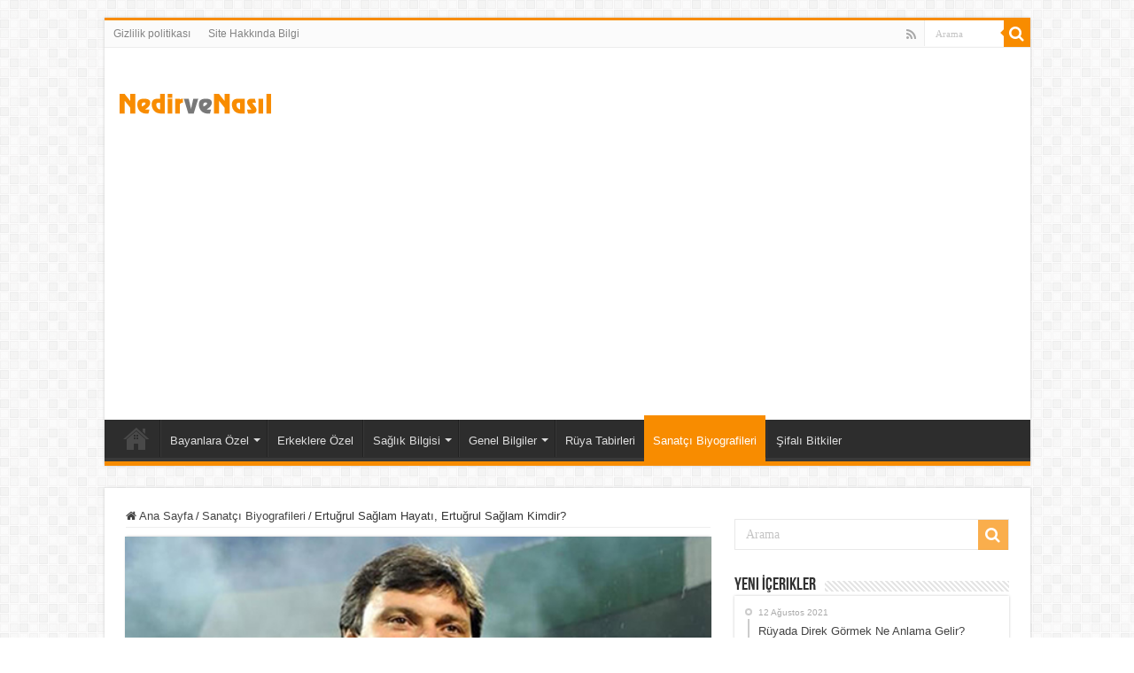

--- FILE ---
content_type: text/html; charset=UTF-8
request_url: https://www.nedirvenasil.com/ertugrul-saglam-hayati/
body_size: 9904
content:
<!DOCTYPE html>
<html lang="tr" prefix="og: http://ogp.me/ns#">
<head>
<meta charset="UTF-8" />
<link rel="profile" href="http://gmpg.org/xfn/11" />
<link rel="pingback" href="https://www.nedirvenasil.com/xmlrpc.php" />
<meta name='robots' content='index, follow, max-image-preview:large, max-snippet:-1, max-video-preview:-1' />

	<!-- This site is optimized with the Yoast SEO plugin v20.1 - https://yoast.com/wordpress/plugins/seo/ -->
	<title>Ertuğrul Sağlam Hayatı, Ertuğrul Sağlam Kimdir? - Nedir ve Nasıl</title>
	<meta name="description" content="Ertuğrul Sağlam Hayatı 19 Kasım 1969 tarihinde Türkiye’nin Zonguldak şehrinde dünyaya gelmiştir. Eski bir profesyonel futbolcu olan Ertuğrul Sağlam, 1.85m" />
	<link rel="canonical" href="https://www.nedirvenasil.com/ertugrul-saglam-hayati/" />
	<meta property="og:locale" content="tr_TR" />
	<meta property="og:type" content="article" />
	<meta property="og:title" content="Ertuğrul Sağlam Hayatı, Ertuğrul Sağlam Kimdir? - Nedir ve Nasıl" />
	<meta property="og:description" content="Ertuğrul Sağlam Hayatı 19 Kasım 1969 tarihinde Türkiye’nin Zonguldak şehrinde dünyaya gelmiştir. Eski bir profesyonel futbolcu olan Ertuğrul Sağlam, 1.85m" />
	<meta property="og:url" content="https://www.nedirvenasil.com/ertugrul-saglam-hayati/" />
	<meta property="og:site_name" content="Nedir ve Nasıl" />
	<meta property="article:published_time" content="2016-02-12T12:51:36+00:00" />
	<meta property="article:modified_time" content="2021-06-11T09:41:34+00:00" />
	<meta property="og:image" content="https://www.nedirvenasil.com/wp-content/uploads/2016/02/Ertugrul-Saglam-Hayati.jpg" />
	<meta property="og:image:width" content="540" />
	<meta property="og:image:height" content="330" />
	<meta property="og:image:type" content="image/jpeg" />
	<meta name="author" content="admin" />
	<meta name="twitter:card" content="summary_large_image" />
	<meta name="twitter:label1" content="Yazan:" />
	<meta name="twitter:data1" content="admin" />
	<meta name="twitter:label2" content="Tahmini okuma süresi" />
	<meta name="twitter:data2" content="2 dakika" />
	<script type="application/ld+json" class="yoast-schema-graph">{"@context":"https://schema.org","@graph":[{"@type":"WebPage","@id":"https://www.nedirvenasil.com/ertugrul-saglam-hayati/","url":"https://www.nedirvenasil.com/ertugrul-saglam-hayati/","name":"Ertuğrul Sağlam Hayatı, Ertuğrul Sağlam Kimdir? - Nedir ve Nasıl","isPartOf":{"@id":"https://www.nedirvenasil.com/#website"},"primaryImageOfPage":{"@id":"https://www.nedirvenasil.com/ertugrul-saglam-hayati/#primaryimage"},"image":{"@id":"https://www.nedirvenasil.com/ertugrul-saglam-hayati/#primaryimage"},"thumbnailUrl":"https://www.nedirvenasil.com/wp-content/uploads/2016/02/Ertugrul-Saglam-Hayati.jpg","datePublished":"2016-02-12T12:51:36+00:00","dateModified":"2021-06-11T09:41:34+00:00","author":{"@id":"https://www.nedirvenasil.com/#/schema/person/9bf3ccf63a1378c6410773693131a943"},"description":"Ertuğrul Sağlam Hayatı 19 Kasım 1969 tarihinde Türkiye’nin Zonguldak şehrinde dünyaya gelmiştir. Eski bir profesyonel futbolcu olan Ertuğrul Sağlam, 1.85m","breadcrumb":{"@id":"https://www.nedirvenasil.com/ertugrul-saglam-hayati/#breadcrumb"},"inLanguage":"tr","potentialAction":[{"@type":"ReadAction","target":["https://www.nedirvenasil.com/ertugrul-saglam-hayati/"]}]},{"@type":"ImageObject","inLanguage":"tr","@id":"https://www.nedirvenasil.com/ertugrul-saglam-hayati/#primaryimage","url":"https://www.nedirvenasil.com/wp-content/uploads/2016/02/Ertugrul-Saglam-Hayati.jpg","contentUrl":"https://www.nedirvenasil.com/wp-content/uploads/2016/02/Ertugrul-Saglam-Hayati.jpg","width":540,"height":330,"caption":"Ertuğrul Sağlam Hayatı"},{"@type":"BreadcrumbList","@id":"https://www.nedirvenasil.com/ertugrul-saglam-hayati/#breadcrumb","itemListElement":[{"@type":"ListItem","position":1,"name":"Ana sayfa","item":"https://www.nedirvenasil.com/"},{"@type":"ListItem","position":2,"name":"Ertuğrul Sağlam Hayatı, Ertuğrul Sağlam Kimdir?"}]},{"@type":"WebSite","@id":"https://www.nedirvenasil.com/#website","url":"https://www.nedirvenasil.com/","name":"Nedir ve Nasıl","description":"Nedir ve Nasıl Yapılır","potentialAction":[{"@type":"SearchAction","target":{"@type":"EntryPoint","urlTemplate":"https://www.nedirvenasil.com/?s={search_term_string}"},"query-input":"required name=search_term_string"}],"inLanguage":"tr"},{"@type":"Person","@id":"https://www.nedirvenasil.com/#/schema/person/9bf3ccf63a1378c6410773693131a943","name":"admin","image":{"@type":"ImageObject","inLanguage":"tr","@id":"https://www.nedirvenasil.com/#/schema/person/image/","url":"https://secure.gravatar.com/avatar/c50ea1d233449074f74b20b1fb9a5311?s=96&d=mm&r=g","contentUrl":"https://secure.gravatar.com/avatar/c50ea1d233449074f74b20b1fb9a5311?s=96&d=mm&r=g","caption":"admin"},"sameAs":["https://www.nedirvenasil.com/"]}]}</script>
	<!-- / Yoast SEO plugin. -->


<link rel="alternate" type="application/rss+xml" title="Nedir ve Nasıl &raquo; beslemesi" href="https://www.nedirvenasil.com/feed/" />
<!-- <link rel='stylesheet' id='wp-block-library-css' href='https://www.nedirvenasil.com/wp-includes/css/dist/block-library/style.min.css' type='text/css' media='all' /> -->
<!-- <link rel='stylesheet' id='classic-theme-styles-css' href='https://www.nedirvenasil.com/wp-includes/css/classic-themes.min.css' type='text/css' media='all' /> -->
<link rel="stylesheet" type="text/css" href="//www.nedirvenasil.com/wp-content/cache/wpfc-minified/m9q3omx1/4m0wg.css" media="all"/>
<style id='global-styles-inline-css' type='text/css'>
body{--wp--preset--color--black: #000000;--wp--preset--color--cyan-bluish-gray: #abb8c3;--wp--preset--color--white: #ffffff;--wp--preset--color--pale-pink: #f78da7;--wp--preset--color--vivid-red: #cf2e2e;--wp--preset--color--luminous-vivid-orange: #ff6900;--wp--preset--color--luminous-vivid-amber: #fcb900;--wp--preset--color--light-green-cyan: #7bdcb5;--wp--preset--color--vivid-green-cyan: #00d084;--wp--preset--color--pale-cyan-blue: #8ed1fc;--wp--preset--color--vivid-cyan-blue: #0693e3;--wp--preset--color--vivid-purple: #9b51e0;--wp--preset--gradient--vivid-cyan-blue-to-vivid-purple: linear-gradient(135deg,rgba(6,147,227,1) 0%,rgb(155,81,224) 100%);--wp--preset--gradient--light-green-cyan-to-vivid-green-cyan: linear-gradient(135deg,rgb(122,220,180) 0%,rgb(0,208,130) 100%);--wp--preset--gradient--luminous-vivid-amber-to-luminous-vivid-orange: linear-gradient(135deg,rgba(252,185,0,1) 0%,rgba(255,105,0,1) 100%);--wp--preset--gradient--luminous-vivid-orange-to-vivid-red: linear-gradient(135deg,rgba(255,105,0,1) 0%,rgb(207,46,46) 100%);--wp--preset--gradient--very-light-gray-to-cyan-bluish-gray: linear-gradient(135deg,rgb(238,238,238) 0%,rgb(169,184,195) 100%);--wp--preset--gradient--cool-to-warm-spectrum: linear-gradient(135deg,rgb(74,234,220) 0%,rgb(151,120,209) 20%,rgb(207,42,186) 40%,rgb(238,44,130) 60%,rgb(251,105,98) 80%,rgb(254,248,76) 100%);--wp--preset--gradient--blush-light-purple: linear-gradient(135deg,rgb(255,206,236) 0%,rgb(152,150,240) 100%);--wp--preset--gradient--blush-bordeaux: linear-gradient(135deg,rgb(254,205,165) 0%,rgb(254,45,45) 50%,rgb(107,0,62) 100%);--wp--preset--gradient--luminous-dusk: linear-gradient(135deg,rgb(255,203,112) 0%,rgb(199,81,192) 50%,rgb(65,88,208) 100%);--wp--preset--gradient--pale-ocean: linear-gradient(135deg,rgb(255,245,203) 0%,rgb(182,227,212) 50%,rgb(51,167,181) 100%);--wp--preset--gradient--electric-grass: linear-gradient(135deg,rgb(202,248,128) 0%,rgb(113,206,126) 100%);--wp--preset--gradient--midnight: linear-gradient(135deg,rgb(2,3,129) 0%,rgb(40,116,252) 100%);--wp--preset--duotone--dark-grayscale: url('#wp-duotone-dark-grayscale');--wp--preset--duotone--grayscale: url('#wp-duotone-grayscale');--wp--preset--duotone--purple-yellow: url('#wp-duotone-purple-yellow');--wp--preset--duotone--blue-red: url('#wp-duotone-blue-red');--wp--preset--duotone--midnight: url('#wp-duotone-midnight');--wp--preset--duotone--magenta-yellow: url('#wp-duotone-magenta-yellow');--wp--preset--duotone--purple-green: url('#wp-duotone-purple-green');--wp--preset--duotone--blue-orange: url('#wp-duotone-blue-orange');--wp--preset--font-size--small: 13px;--wp--preset--font-size--medium: 20px;--wp--preset--font-size--large: 36px;--wp--preset--font-size--x-large: 42px;--wp--preset--spacing--20: 0.44rem;--wp--preset--spacing--30: 0.67rem;--wp--preset--spacing--40: 1rem;--wp--preset--spacing--50: 1.5rem;--wp--preset--spacing--60: 2.25rem;--wp--preset--spacing--70: 3.38rem;--wp--preset--spacing--80: 5.06rem;}:where(.is-layout-flex){gap: 0.5em;}body .is-layout-flow > .alignleft{float: left;margin-inline-start: 0;margin-inline-end: 2em;}body .is-layout-flow > .alignright{float: right;margin-inline-start: 2em;margin-inline-end: 0;}body .is-layout-flow > .aligncenter{margin-left: auto !important;margin-right: auto !important;}body .is-layout-constrained > .alignleft{float: left;margin-inline-start: 0;margin-inline-end: 2em;}body .is-layout-constrained > .alignright{float: right;margin-inline-start: 2em;margin-inline-end: 0;}body .is-layout-constrained > .aligncenter{margin-left: auto !important;margin-right: auto !important;}body .is-layout-constrained > :where(:not(.alignleft):not(.alignright):not(.alignfull)){max-width: var(--wp--style--global--content-size);margin-left: auto !important;margin-right: auto !important;}body .is-layout-constrained > .alignwide{max-width: var(--wp--style--global--wide-size);}body .is-layout-flex{display: flex;}body .is-layout-flex{flex-wrap: wrap;align-items: center;}body .is-layout-flex > *{margin: 0;}:where(.wp-block-columns.is-layout-flex){gap: 2em;}.has-black-color{color: var(--wp--preset--color--black) !important;}.has-cyan-bluish-gray-color{color: var(--wp--preset--color--cyan-bluish-gray) !important;}.has-white-color{color: var(--wp--preset--color--white) !important;}.has-pale-pink-color{color: var(--wp--preset--color--pale-pink) !important;}.has-vivid-red-color{color: var(--wp--preset--color--vivid-red) !important;}.has-luminous-vivid-orange-color{color: var(--wp--preset--color--luminous-vivid-orange) !important;}.has-luminous-vivid-amber-color{color: var(--wp--preset--color--luminous-vivid-amber) !important;}.has-light-green-cyan-color{color: var(--wp--preset--color--light-green-cyan) !important;}.has-vivid-green-cyan-color{color: var(--wp--preset--color--vivid-green-cyan) !important;}.has-pale-cyan-blue-color{color: var(--wp--preset--color--pale-cyan-blue) !important;}.has-vivid-cyan-blue-color{color: var(--wp--preset--color--vivid-cyan-blue) !important;}.has-vivid-purple-color{color: var(--wp--preset--color--vivid-purple) !important;}.has-black-background-color{background-color: var(--wp--preset--color--black) !important;}.has-cyan-bluish-gray-background-color{background-color: var(--wp--preset--color--cyan-bluish-gray) !important;}.has-white-background-color{background-color: var(--wp--preset--color--white) !important;}.has-pale-pink-background-color{background-color: var(--wp--preset--color--pale-pink) !important;}.has-vivid-red-background-color{background-color: var(--wp--preset--color--vivid-red) !important;}.has-luminous-vivid-orange-background-color{background-color: var(--wp--preset--color--luminous-vivid-orange) !important;}.has-luminous-vivid-amber-background-color{background-color: var(--wp--preset--color--luminous-vivid-amber) !important;}.has-light-green-cyan-background-color{background-color: var(--wp--preset--color--light-green-cyan) !important;}.has-vivid-green-cyan-background-color{background-color: var(--wp--preset--color--vivid-green-cyan) !important;}.has-pale-cyan-blue-background-color{background-color: var(--wp--preset--color--pale-cyan-blue) !important;}.has-vivid-cyan-blue-background-color{background-color: var(--wp--preset--color--vivid-cyan-blue) !important;}.has-vivid-purple-background-color{background-color: var(--wp--preset--color--vivid-purple) !important;}.has-black-border-color{border-color: var(--wp--preset--color--black) !important;}.has-cyan-bluish-gray-border-color{border-color: var(--wp--preset--color--cyan-bluish-gray) !important;}.has-white-border-color{border-color: var(--wp--preset--color--white) !important;}.has-pale-pink-border-color{border-color: var(--wp--preset--color--pale-pink) !important;}.has-vivid-red-border-color{border-color: var(--wp--preset--color--vivid-red) !important;}.has-luminous-vivid-orange-border-color{border-color: var(--wp--preset--color--luminous-vivid-orange) !important;}.has-luminous-vivid-amber-border-color{border-color: var(--wp--preset--color--luminous-vivid-amber) !important;}.has-light-green-cyan-border-color{border-color: var(--wp--preset--color--light-green-cyan) !important;}.has-vivid-green-cyan-border-color{border-color: var(--wp--preset--color--vivid-green-cyan) !important;}.has-pale-cyan-blue-border-color{border-color: var(--wp--preset--color--pale-cyan-blue) !important;}.has-vivid-cyan-blue-border-color{border-color: var(--wp--preset--color--vivid-cyan-blue) !important;}.has-vivid-purple-border-color{border-color: var(--wp--preset--color--vivid-purple) !important;}.has-vivid-cyan-blue-to-vivid-purple-gradient-background{background: var(--wp--preset--gradient--vivid-cyan-blue-to-vivid-purple) !important;}.has-light-green-cyan-to-vivid-green-cyan-gradient-background{background: var(--wp--preset--gradient--light-green-cyan-to-vivid-green-cyan) !important;}.has-luminous-vivid-amber-to-luminous-vivid-orange-gradient-background{background: var(--wp--preset--gradient--luminous-vivid-amber-to-luminous-vivid-orange) !important;}.has-luminous-vivid-orange-to-vivid-red-gradient-background{background: var(--wp--preset--gradient--luminous-vivid-orange-to-vivid-red) !important;}.has-very-light-gray-to-cyan-bluish-gray-gradient-background{background: var(--wp--preset--gradient--very-light-gray-to-cyan-bluish-gray) !important;}.has-cool-to-warm-spectrum-gradient-background{background: var(--wp--preset--gradient--cool-to-warm-spectrum) !important;}.has-blush-light-purple-gradient-background{background: var(--wp--preset--gradient--blush-light-purple) !important;}.has-blush-bordeaux-gradient-background{background: var(--wp--preset--gradient--blush-bordeaux) !important;}.has-luminous-dusk-gradient-background{background: var(--wp--preset--gradient--luminous-dusk) !important;}.has-pale-ocean-gradient-background{background: var(--wp--preset--gradient--pale-ocean) !important;}.has-electric-grass-gradient-background{background: var(--wp--preset--gradient--electric-grass) !important;}.has-midnight-gradient-background{background: var(--wp--preset--gradient--midnight) !important;}.has-small-font-size{font-size: var(--wp--preset--font-size--small) !important;}.has-medium-font-size{font-size: var(--wp--preset--font-size--medium) !important;}.has-large-font-size{font-size: var(--wp--preset--font-size--large) !important;}.has-x-large-font-size{font-size: var(--wp--preset--font-size--x-large) !important;}
.wp-block-navigation a:where(:not(.wp-element-button)){color: inherit;}
:where(.wp-block-columns.is-layout-flex){gap: 2em;}
.wp-block-pullquote{font-size: 1.5em;line-height: 1.6;}
</style>
<!-- <link rel='stylesheet' id='taqyeem-buttons-style-css' href='https://www.nedirvenasil.com/wp-content/plugins/taqyeem-buttons/assets/style.css' type='text/css' media='all' /> -->
<!-- <link rel='stylesheet' id='taqyeem-style-css' href='https://www.nedirvenasil.com/wp-content/plugins/taqyeem/style.css' type='text/css' media='all' /> -->
<!-- <link rel='stylesheet' id='tie-style-css' href='https://www.nedirvenasil.com/wp-content/themes/sahifa/style.css' type='text/css' media='all' /> -->
<!-- <link rel='stylesheet' id='tie-ilightbox-skin-css' href='https://www.nedirvenasil.com/wp-content/themes/sahifa/css/ilightbox/dark-skin/skin.css' type='text/css' media='all' /> -->
<link rel="stylesheet" type="text/css" href="//www.nedirvenasil.com/wp-content/cache/wpfc-minified/7z7xi377/4m0wg.css" media="all"/>
<script src='//www.nedirvenasil.com/wp-content/cache/wpfc-minified/2lb95jf/4m0wh.js' type="text/javascript"></script>
<!-- <script type='text/javascript' src='https://www.nedirvenasil.com/wp-includes/js/jquery/jquery.min.js' id='jquery-core-js'></script> -->
<!-- <script type='text/javascript' src='https://www.nedirvenasil.com/wp-includes/js/jquery/jquery-migrate.min.js' id='jquery-migrate-js'></script> -->
<!-- <script type='text/javascript' src='https://www.nedirvenasil.com/wp-content/plugins/taqyeem/js/tie.js' id='taqyeem-main-js'></script> -->
<link rel="https://api.w.org/" href="https://www.nedirvenasil.com/wp-json/" /><link rel="alternate" type="application/json" href="https://www.nedirvenasil.com/wp-json/wp/v2/posts/37681" /><link rel="EditURI" type="application/rsd+xml" title="RSD" href="https://www.nedirvenasil.com/xmlrpc.php?rsd" />
<link rel="wlwmanifest" type="application/wlwmanifest+xml" href="https://www.nedirvenasil.com/wp-includes/wlwmanifest.xml" />
<meta name="generator" content="WordPress 6.1.1" />
<link rel='shortlink' href='https://www.nedirvenasil.com/?p=37681' />
<link rel="alternate" type="application/json+oembed" href="https://www.nedirvenasil.com/wp-json/oembed/1.0/embed?url=https%3A%2F%2Fwww.nedirvenasil.com%2Fertugrul-saglam-hayati%2F" />
<link rel="alternate" type="text/xml+oembed" href="https://www.nedirvenasil.com/wp-json/oembed/1.0/embed?url=https%3A%2F%2Fwww.nedirvenasil.com%2Fertugrul-saglam-hayati%2F&#038;format=xml" />
<script type='text/javascript'>
/* <![CDATA[ */
var taqyeem = {"ajaxurl":"https://www.nedirvenasil.com/wp-admin/admin-ajax.php" , "your_rating":"Your Rating:"};
/* ]]> */
</script>

<style type="text/css" media="screen">

</style>
<link rel="shortcut icon" href="https://www.nedirvenasil.com/wp-content/themes/sahifa/favicon.ico" title="Favicon" />
<!--[if IE]>
<script type="text/javascript">jQuery(document).ready(function (){ jQuery(".menu-item").has("ul").children("a").attr("aria-haspopup", "true");});</script>
<![endif]-->
<!--[if lt IE 9]>
<script src="https://www.nedirvenasil.com/wp-content/themes/sahifa/js/html5.js"></script>
<script src="https://www.nedirvenasil.com/wp-content/themes/sahifa/js/selectivizr-min.js"></script>
<![endif]-->
<!--[if IE 9]>
<link rel="stylesheet" type="text/css" media="all" href="https://www.nedirvenasil.com/wp-content/themes/sahifa/css/ie9.css" />
<![endif]-->
<!--[if IE 8]>
<link rel="stylesheet" type="text/css" media="all" href="https://www.nedirvenasil.com/wp-content/themes/sahifa/css/ie8.css" />
<![endif]-->
<!--[if IE 7]>
<link rel="stylesheet" type="text/css" media="all" href="https://www.nedirvenasil.com/wp-content/themes/sahifa/css/ie7.css" />
<![endif]-->


<meta name="viewport" content="width=device-width, initial-scale=1.0" />

<link rel="apple-touch-icon-precomposed" sizes="57x57" href="https://www.nedirvenasil.com/apple-touch-icon-57x57.png" />
<link rel="apple-touch-icon-precomposed" sizes="114x114" href="https://www.nedirvenasil.com/apple-touch-icon-114x114.png" />
<link rel="apple-touch-icon-precomposed" sizes="72x72" href="https://www.nedirvenasil.com/apple-touch-icon-72x72.png" />
<link rel="apple-touch-icon-precomposed" sizes="144x144" href="https://www.nedirvenasil.com/apple-touch-icon-144x144.png" />
<link rel="apple-touch-icon-precomposed" sizes="60x60" href="https://www.nedirvenasil.com/apple-touch-icon-60x60.png" />
<link rel="apple-touch-icon-precomposed" sizes="120x120" href="https://www.nedirvenasil.com/apple-touch-icon-120x120.png" />
<link rel="apple-touch-icon-precomposed" sizes="76x76" href="https://www.nedirvenasil.com/apple-touch-icon-76x76.png" />
<link rel="apple-touch-icon-precomposed" sizes="152x152" href="https://www.nedirvenasil.com/apple-touch-icon-152x152.png" />
<link rel="icon" type="image/png" href="https://www.nedirvenasil.com/favicon-196x196.png" sizes="196x196" />
<link rel="icon" type="image/png" href="https://www.nedirvenasil.com/favicon-96x96.png" sizes="96x96" />
<link rel="icon" type="image/png" href="https://www.nedirvenasil.com/favicon-32x32.png" sizes="32x32" />
<link rel="icon" type="image/png" href="https://www.nedirvenasil.com/favicon-16x16.png" sizes="16x16" />
<link rel="icon" type="image/png" href="https://www.nedirvenasil.com/favicon-128.png" sizes="128x128" />
<meta name="application-name" content="Nedir ve Nasıl"/>
<meta name="msapplication-TileColor" content="#FFFFFF" />
<meta name="msapplication-TileImage" content="https://www.nedirvenasil.com/mstile-144x144.png" />
<meta name="msapplication-square70x70logo" content="https://www.nedirvenasil.com/mstile-70x70.png" />
<meta name="msapplication-square150x150logo" content="https://www.nedirvenasil.com/mstile-150x150.png" />
<meta name="msapplication-wide310x150logo" content="https://www.nedirvenasil.com/mstile-310x150.png" />
<meta name="msapplication-square310x310logo" content="https://www.nedirvenasil.com/mstile-310x310.png" />
<meta name="msapplication-notification" content="frequency=30;polling-uri=https://notifications.buildmypinnedsite.com/?feed=https://www.nedirvenasil.com/feed/&id=1;polling-uri2=https://notifications.buildmypinnedsite.com/?feed=https://www.nedirvenasil.com/feed/&id=2;polling-uri3=https://notifications.buildmypinnedsite.com/?feed=https://www.nedirvenasil.com/feed/&id=3;polling-uri4=https://notifications.buildmypinnedsite.com/?feed=https://www.nedirvenasil.com/feed/&id=4;polling-uri5=https://notifications.buildmypinnedsite.com/?feed=https://www.nedirvenasil.com/feed/&id=5;cycle=1" />
<link rel="manifest" href="/site.webmanifest">
<link rel="mask-icon" href="/safari-pinned-tab.svg" color="#5bbad5">
<meta name="apple-mobile-web-app-title" content="Nedir Nasıl">
<meta name="application-name" content="Nedir Nasıl">
<meta name="msapplication-TileColor" content="#da532c">
<meta name="msapplication-TileImage" content="/mstile-144x144.png">
<meta name="theme-color" content="#ffffff">
<script async src="//pagead2.googlesyndication.com/pagead/js/adsbygoogle.js"></script>
<script>
     (adsbygoogle = window.adsbygoogle || []).push({
          google_ad_client: "ca-pub-9546344415416295",
          enable_page_level_ads: true
     });
</script>
<!-- Global site tag (gtag.js) - Google Analytics -->
<script async src="https://www.googletagmanager.com/gtag/js?id=UA-12143162-3"></script>
<script>
  window.dataLayer = window.dataLayer || [];
  function gtag(){dataLayer.push(arguments);}
  gtag('js', new Date());

  gtag('config', 'UA-12143162-3');
</script>

<style type="text/css" media="screen">

body.single .entry, body.page .entry{
	font-size : 14px;
}


</style>

		<script type="text/javascript">
			/* <![CDATA[ */
				var sf_position = '0';
				var sf_templates = "<a href=\"{search_url_escaped}\">T\u00fcm Sonu\u00e7lar\u0131 G\u00f6r\u00fcnt\u00fcle<\/a>";
				var sf_input = '.search-live';
				jQuery(document).ready(function(){
					jQuery(sf_input).ajaxyLiveSearch({"expand":false,"searchUrl":"https:\/\/www.nedirvenasil.com\/?s=%s","text":"Search","delay":500,"iwidth":180,"width":315,"ajaxUrl":"https:\/\/www.nedirvenasil.com\/wp-admin\/admin-ajax.php","rtl":0});
					jQuery(".live-search_ajaxy-selective-input").keyup(function() {
						var width = jQuery(this).val().length * 8;
						if(width < 50) {
							width = 50;
						}
						jQuery(this).width(width);
					});
					jQuery(".live-search_ajaxy-selective-search").click(function() {
						jQuery(this).find(".live-search_ajaxy-selective-input").focus();
					});
					jQuery(".live-search_ajaxy-selective-close").click(function() {
						jQuery(this).parent().remove();
					});
				});
			/* ]]> */
		</script>
		<link rel="amphtml" href="https://www.nedirvenasil.com/ertugrul-saglam-hayati/amp/"><link rel="icon" href="https://www.nedirvenasil.com/wp-content/uploads/2018/10/cropped-mstile-310x310-1-32x32.png" sizes="32x32" />
<link rel="icon" href="https://www.nedirvenasil.com/wp-content/uploads/2018/10/cropped-mstile-310x310-1-192x192.png" sizes="192x192" />
<link rel="apple-touch-icon" href="https://www.nedirvenasil.com/wp-content/uploads/2018/10/cropped-mstile-310x310-1-180x180.png" />
<meta name="msapplication-TileImage" content="https://www.nedirvenasil.com/wp-content/uploads/2018/10/cropped-mstile-310x310-1-270x270.png" />
</head>
<body id="top" class="post-template-default single single-post postid-37681 single-format-standard lazy-enabled">

<div class="wrapper-outer">

	<div class="background-cover"></div>

	<aside id="slide-out">

			<div class="search-mobile">
			<form method="get" id="searchform-mobile" action="https://www.nedirvenasil.com/">
				<button class="search-button" type="submit" value="Arama"><i class="fa fa-search"></i></button>
				<input type="text" id="s-mobile" name="s" title="Arama" value="Arama" onfocus="if (this.value == 'Arama') {this.value = '';}" onblur="if (this.value == '') {this.value = 'Arama';}"  />
			</form>
		</div><!-- .search-mobile /-->
	
			<div class="social-icons">
		<a class="ttip-none" title="Rss" href="https://www.nedirvenasil.com/feed/" target="_blank"><i class="fa fa-rss"></i></a>
			</div>

	
		<div id="mobile-menu" ></div>
	</aside><!-- #slide-out /-->

		<div id="wrapper" class="boxed">
		<div class="inner-wrapper">

		<header id="theme-header" class="theme-header">
						<div id="top-nav" class="top-nav">
				<div class="container">

			
				<div class="top-menu"><ul id="menu-ust-menu" class="menu"><li id="menu-item-41266" class="menu-item menu-item-type-post_type menu-item-object-page menu-item-privacy-policy menu-item-41266"><a href="https://www.nedirvenasil.com/gizlilik-politikasi/">Gizlilik politikası</a></li>
<li id="menu-item-41267" class="menu-item menu-item-type-post_type menu-item-object-page menu-item-41267"><a href="https://www.nedirvenasil.com/site-hakkinda-bilgi/">Site Hakkında Bilgi</a></li>
</ul></div>
						<div class="search-block">
						<form method="get" id="searchform-header" action="https://www.nedirvenasil.com/">
							<button class="search-button" type="submit" value="Arama"><i class="fa fa-search"></i></button>
							<input class="search-live" type="text" id="s-header" name="s" title="Arama" value="Arama" onfocus="if (this.value == 'Arama') {this.value = '';}" onblur="if (this.value == '') {this.value = 'Arama';}"  />
						</form>
					</div><!-- .search-block /-->
			<div class="social-icons">
		<a class="ttip-none" title="Rss" href="https://www.nedirvenasil.com/feed/" target="_blank"><i class="fa fa-rss"></i></a>
			</div>

	
	
				</div><!-- .container /-->
			</div><!-- .top-menu /-->
			
		<div class="header-content">

					<a id="slide-out-open" class="slide-out-open" href="#"><span></span></a>
		
			<div class="logo" style=" margin-top:15px; margin-bottom:15px;">
			<h2>								<a title="Nedir ve Nasıl" href="https://www.nedirvenasil.com/">
					<img src="https://www.nedirvenasil.com/wp-content/uploads/2021/10/logo.png" alt="Nedir ve Nasıl" width="175" height="44" /><strong>Nedir ve Nasıl Nedir ve Nasıl Yapılır</strong>
				</a>
			</h2>			</div><!-- .logo /-->
<script type="text/javascript">
jQuery(document).ready(function($) {
	var retina = window.devicePixelRatio > 1 ? true : false;
	if(retina) {
       	jQuery('#theme-header .logo img').attr('src',		'https://www.nedirvenasil.com/wp-content/uploads/2021/10/logo@2x.png');
       	jQuery('#theme-header .logo img').attr('width',		'175');
       	jQuery('#theme-header .logo img').attr('height',	'44');
	}
});
</script>
						<div class="clear"></div>

		</div>
													<nav id="main-nav" class="fixed-enabled">
				<div class="container">

									<a class="main-nav-logo" title="Nedir ve Nasıl" href="https://www.nedirvenasil.com/">
						<img src="https://www.nedirvenasil.com/wp-content/uploads/2021/10/nav-logo.png" width="195" height="54" alt="Nedir ve Nasıl">
					</a>
				
					<div class="main-menu"><ul id="menu-ana-menu" class="menu"><li id="menu-item-32337" class="menu-item menu-item-type-custom menu-item-object-custom menu-item-home menu-item-32337"><a href="https://www.nedirvenasil.com/">Ana Sayfa</a></li>
<li id="menu-item-41239" class="menu-item menu-item-type-taxonomy menu-item-object-category menu-item-has-children menu-item-41239"><a href="https://www.nedirvenasil.com/category/bayanlara-ozel/">Bayanlara Özel</a>
<ul class="sub-menu menu-sub-content">
	<li id="menu-item-41247" class="menu-item menu-item-type-taxonomy menu-item-object-category menu-item-41247"><a href="https://www.nedirvenasil.com/category/diyet/"><i class="fa fa-angle-right"></i>Diyet</a></li>
	<li id="menu-item-41248" class="menu-item menu-item-type-taxonomy menu-item-object-category menu-item-41248"><a href="https://www.nedirvenasil.com/category/egzersiz/"><i class="fa fa-angle-right"></i>Egzersiz</a></li>
	<li id="menu-item-41265" class="menu-item menu-item-type-taxonomy menu-item-object-category menu-item-41265"><a href="https://www.nedirvenasil.com/category/yemek-tarifi/"><i class="fa fa-angle-right"></i>Yemek Tarifi</a></li>
</ul>
</li>
<li id="menu-item-41249" class="menu-item menu-item-type-taxonomy menu-item-object-category menu-item-41249"><a href="https://www.nedirvenasil.com/category/erkeklere-ozel/">Erkeklere Özel</a></li>
<li id="menu-item-41259" class="menu-item menu-item-type-taxonomy menu-item-object-category menu-item-has-children menu-item-41259"><a href="https://www.nedirvenasil.com/category/saglik-bilgisi/">Sağlık Bilgisi</a>
<ul class="sub-menu menu-sub-content">
	<li id="menu-item-41260" class="menu-item menu-item-type-taxonomy menu-item-object-category menu-item-41260"><a href="https://www.nedirvenasil.com/category/saglikli-beslenme/"><i class="fa fa-angle-right"></i>Sağlıklı Beslenme</a></li>
	<li id="menu-item-41244" class="menu-item menu-item-type-taxonomy menu-item-object-category menu-item-41244"><a href="https://www.nedirvenasil.com/category/cocuk-sagligi/"><i class="fa fa-angle-right"></i>Çocuk Sağlığı</a></li>
	<li id="menu-item-41252" class="menu-item menu-item-type-taxonomy menu-item-object-category menu-item-41252"><a href="https://www.nedirvenasil.com/category/goz-sagligi/"><i class="fa fa-angle-right"></i>Göz Sağlığı</a></li>
</ul>
</li>
<li id="menu-item-41251" class="menu-item menu-item-type-taxonomy menu-item-object-category menu-item-has-children menu-item-41251"><a href="https://www.nedirvenasil.com/category/genel-bilgiler/">Genel Bilgiler</a>
<ul class="sub-menu menu-sub-content">
	<li id="menu-item-41263" class="menu-item menu-item-type-taxonomy menu-item-object-category menu-item-41263"><a href="https://www.nedirvenasil.com/category/spor-ve-beden-egitimi/"><i class="fa fa-angle-right"></i>Spor Ve Beden Eğitimi</a></li>
	<li id="menu-item-41242" class="menu-item menu-item-type-taxonomy menu-item-object-category menu-item-has-children menu-item-41242"><a href="https://www.nedirvenasil.com/category/bilim/"><i class="fa fa-angle-right"></i>Bilim</a>
	<ul class="sub-menu menu-sub-content">
		<li id="menu-item-41243" class="menu-item menu-item-type-taxonomy menu-item-object-category menu-item-41243"><a href="https://www.nedirvenasil.com/category/biyoloji/"><i class="fa fa-angle-right"></i>Biyoloji</a></li>
		<li id="menu-item-41245" class="menu-item menu-item-type-taxonomy menu-item-object-category menu-item-41245"><a href="https://www.nedirvenasil.com/category/cografya/"><i class="fa fa-angle-right"></i>Coğrafya</a></li>
		<li id="menu-item-41250" class="menu-item menu-item-type-taxonomy menu-item-object-category menu-item-41250"><a href="https://www.nedirvenasil.com/category/fizik/"><i class="fa fa-angle-right"></i>Fizik</a></li>
		<li id="menu-item-41264" class="menu-item menu-item-type-taxonomy menu-item-object-category menu-item-41264"><a href="https://www.nedirvenasil.com/category/tarih/"><i class="fa fa-angle-right"></i>Tarih</a></li>
	</ul>
</li>
	<li id="menu-item-41255" class="menu-item menu-item-type-taxonomy menu-item-object-category menu-item-41255"><a href="https://www.nedirvenasil.com/category/kitap-roman-ozetleri/"><i class="fa fa-angle-right"></i>Kitap Roman Özetleri</a></li>
	<li id="menu-item-41246" class="menu-item menu-item-type-taxonomy menu-item-object-category menu-item-41246"><a href="https://www.nedirvenasil.com/category/din-kulturu/"><i class="fa fa-angle-right"></i>Din Kültürü</a></li>
	<li id="menu-item-41241" class="menu-item menu-item-type-taxonomy menu-item-object-category menu-item-41241"><a href="https://www.nedirvenasil.com/category/bilgisayar-internet/"><i class="fa fa-angle-right"></i>Bilgisayar internet</a></li>
	<li id="menu-item-41240" class="menu-item menu-item-type-taxonomy menu-item-object-category menu-item-41240"><a href="https://www.nedirvenasil.com/category/belirli-gun-ve-haftalar/"><i class="fa fa-angle-right"></i>Belirli Gün Ve Haftalar</a></li>
	<li id="menu-item-41253" class="menu-item menu-item-type-taxonomy menu-item-object-category menu-item-41253"><a href="https://www.nedirvenasil.com/category/icatlar/"><i class="fa fa-angle-right"></i>icatlar</a></li>
	<li id="menu-item-41254" class="menu-item menu-item-type-taxonomy menu-item-object-category menu-item-41254"><a href="https://www.nedirvenasil.com/category/ilk-yardim/"><i class="fa fa-angle-right"></i>ilk Yardım</a></li>
	<li id="menu-item-41256" class="menu-item menu-item-type-taxonomy menu-item-object-category menu-item-41256"><a href="https://www.nedirvenasil.com/category/matematik/"><i class="fa fa-angle-right"></i>Matematik</a></li>
	<li id="menu-item-41257" class="menu-item menu-item-type-taxonomy menu-item-object-category menu-item-41257"><a href="https://www.nedirvenasil.com/category/muzik/"><i class="fa fa-angle-right"></i>Müzik</a></li>
</ul>
</li>
<li id="menu-item-41258" class="menu-item menu-item-type-taxonomy menu-item-object-category menu-item-41258"><a href="https://www.nedirvenasil.com/category/ruya-tabirleri/">Rüya Tabirleri</a></li>
<li id="menu-item-41261" class="menu-item menu-item-type-taxonomy menu-item-object-category current-post-ancestor current-menu-parent current-post-parent menu-item-41261"><a href="https://www.nedirvenasil.com/category/sanatci-biyografileri/">Sanatçı Biyografileri</a></li>
<li id="menu-item-41262" class="menu-item menu-item-type-taxonomy menu-item-object-category menu-item-41262"><a href="https://www.nedirvenasil.com/category/sifali-bitkiler/">Şifalı Bitkiler</a></li>
</ul></div>					
					
				</div>
			</nav><!-- .main-nav /-->
					</header><!-- #header /-->

	
	
	<div id="main-content" class="container">

	
	
	
	
	
	<div class="content">

		
		<nav id="crumbs"><a href="https://www.nedirvenasil.com/"><span class="fa fa-home" aria-hidden="true"></span> Ana Sayfa</a><span class="delimiter">/</span><a href="https://www.nedirvenasil.com/category/sanatci-biyografileri/">Sanatçı Biyografileri</a><span class="delimiter">/</span><span class="current">Ertuğrul Sağlam Hayatı, Ertuğrul Sağlam Kimdir?</span></nav>
		

		
		<article class="post-listing post-37681 post type-post status-publish format-standard has-post-thumbnail  category-sanatci-biyografileri" id="the-post">
			
			<div class="single-post-thumb">
			<img width="540" height="330" src="https://www.nedirvenasil.com/wp-content/uploads/2016/02/Ertugrul-Saglam-Hayati.jpg" class="attachment-slider size-slider wp-post-image" alt="Ertuğrul Sağlam Hayatı" decoding="async" srcset="https://www.nedirvenasil.com/wp-content/uploads/2016/02/Ertugrul-Saglam-Hayati.jpg 540w, https://www.nedirvenasil.com/wp-content/uploads/2016/02/Ertugrul-Saglam-Hayati-300x183.jpg 300w" sizes="(max-width: 540px) 100vw, 540px" />		</div>
	
		


			<div class="post-inner">

							<h1 class="name post-title entry-title"><span itemprop="name">Ertuğrul Sağlam Hayatı, Ertuğrul Sağlam Kimdir?</span></h1>

						
<p class="post-meta">
	
		
	<span class="tie-date"><i class="fa fa-clock-o"></i>12 Şubat 2016</span>	
	<span class="post-cats"><i class="fa fa-folder"></i><a href="https://www.nedirvenasil.com/category/sanatci-biyografileri/" rel="category tag">Sanatçı Biyografileri</a></span>
	
</p>
<div class="clear"></div>
			
				<div class="entry">
					
					
					<p><span style="text-decoration: underline; color: #e6092a;"><strong>Ertuğrul Sağlam Hayatı</strong></span> 19 Kasım 1969 tarihinde Türkiye’nin Zonguldak şehrinde dünyaya gelmiştir. Eski bir profesyonel futbolcu olan Ertuğrul Sağlam, 1.85m boyundadır ve faal futbol hayatı süresince formasını giydiği bütün futbol ekiplerinde hücum hattında santrafor olarak görevlendirilmiştir. Profesyonel futbol kariyerine Türkiye’de başlamış olan Ertuğrul Sağlam, 1985 ile 1986 yıllarında İstanbul ekiplerinden Fenerbahçe SK’nin altyapısında eğitim almıştır. Başarılı bir altyapı süreci geçirmesine karşın Fenerbahçe ile resmi mukavele imzalamayan Ertuğrul Sağlam, 1988 yılında ilk resmi sözleşmesini Samsunspor ile yapmıştır. 1988 yılında imza attığı Samsunspor’da futbol oynamaya başlayan Ertuğrul Sağlam, 1994 yılına kadar kulüpte kalmıştır.<span id="more-37681"></span></p>
<h2><span style="color: #e6092a;">Ertuğrul Sağlam Hayatı</span></h2>
<p>1988 ile 1994 yılları arasında Samsunspor ile büyük işler başaran Ertuğrul Sağlam, bu 6 yıllık dönemde kulübüyle toplam 138 ulusal lig müsabakasına çıkmış ve de rakip filelere 42 gol bırakmıştır. Başarılı geçen Samsunspor kariyeri sonrasında 1994 yılında İstanbul ekiplerinden Beşiktaş’a transfer olan Ertuğrul Sağlam, Beşiktaş forması altında kendisini daha da geliştirme fırsatı bulmuştur. Beşiktaş ile daha mücadele gücü yüksek bir ekibe transfer olmuş olan Ertuğrul Sağlam, daha fazla gol fırsatı yakalamış ve bunları değerlendirmekte fazla güçlük çekmemiştir. 1994 yılında transfer olduğu Beşiktaş JK’de sadece 1 kez Türkiye Süper Ligi şampiyonluğu yaşayan Ertuğrul Sağlam, bunu da Alman teknik adam Christoph Daum ile 1995 yılında yaşamıştır.</p>
<p>1994 ile 2000 yıllarında giydiği Beşiktaş forması ile başarılı bir performans sergileyen Ertuğrul Sağlam, 6 yıllık İstanbul kariyerinde toplam 167 Türkiye Süper Ligi müsabakasına çıkmış ve bu müsabakalarda da rakip filelere tam 106 gol bırakmıştır. Oldukça isabetli bir santrafor olan ve gol yüzdesi yüksek olan Ertuğrul Sağlam, 2000 yılında yaşı da gerekçe gösterilerek Erman Güraçar karşılığında Samsunspor’a bedelsiz olarak gönderilmiştir. Bu durumdan hayli üzüntü yaşamış olduğunu belirten Ertuğrul Sağlam, sonrasında Beşiktaş’ın başında teknik adam olarak geçecektir. 2000 ile 2003 yılları arasında da Samsunspor forması giymiş olan Ertuğrul Sağlam, bu 3 yıllık dönemde kulübe ciddi anlamda katkı sağlamayı başarmıştır.</p>
<p>Serkan Aykut’u Galatasaray’a satan Samsunspor, onun boşluğunu Ertuğrul Sağlam ile doldurmaya çalışmıştır. 2000 ile 2003 yılları arasında giydiği Samsunspor forması ile toplam 75 ulusal lig müsabakasına çıkmış olan Ertuğrul Sağlam, bu müsabakalarda rakip filelere 21 kez de gol bırakmayı başarmıştır. 1988 yılında Samsunspor ile başlayan profesyonel futbol kariyerine 2003 yılında Samsunspor ile nokta koyan Ertuğrul Sağlam, bu 15 yıllık profesyonel futbol kariyerinde toplam 380 ulusal lig müsabakasına çıkmış ve de 169 gol kaydetmiştir.</p>
<p>1993 ile 1997 yılları arasında da Türkiye milli takımının kadrosunda yer almış olan Ertuğrul Sağlam, bu 4 yıllık dönemde 26 kez milli olmuş ve 11 de gol atmıştır. Profesyonel futbol kariyerine nokta koymasının ardından teknik direktörlük yapmaya başlayan Ertuğrul Sağlam, sırasıyla Samsunspor, Kayserispor, Beşiktaş JK, Bursaspor, Eskişehirspor ve Bursaspor kulüplerini çalıştırmıştır.</p>
					
									</div><!-- .entry /-->


				<div class="share-post">
	<span class="share-text">Paylaş</span>

		<ul class="flat-social">
			<li><a href="http://www.facebook.com/sharer.php?u=https://www.nedirvenasil.com/ertugrul-saglam-hayati/" class="social-facebook" rel="external" target="_blank"><i class="fa fa-facebook"></i> <span>Facebook</span></a></li>
				<li><a href="https://twitter.com/intent/tweet?text=Ertu%C4%9Frul+Sa%C4%9Flam+Hayat%C4%B1%2C+Ertu%C4%9Frul+Sa%C4%9Flam+Kimdir%3F&url=https://www.nedirvenasil.com/ertugrul-saglam-hayati/" class="social-twitter" rel="external" target="_blank"><i class="fa fa-twitter"></i> <span>Twitter</span></a></li>
						<li><a href="http://pinterest.com/pin/create/button/?url=https://www.nedirvenasil.com/ertugrul-saglam-hayati/&amp;description=Ertu%C4%9Frul+Sa%C4%9Flam+Hayat%C4%B1%2C+Ertu%C4%9Frul+Sa%C4%9Flam+Kimdir%3F&amp;media=https://www.nedirvenasil.com/wp-content/uploads/2016/02/Ertugrul-Saglam-Hayati.jpg" class="social-pinterest" rel="external" target="_blank"><i class="fa fa-pinterest"></i> <span>Pinterest</span></a></li>
		</ul>
		<div class="clear"></div>
</div> <!-- .share-post -->
				<div class="clear"></div>
			</div><!-- .post-inner -->

			
		</article><!-- .post-listing -->
		

		
		

				<div class="post-navigation">
			<div class="post-previous"><a href="https://www.nedirvenasil.com/alex-de-souza-hayati/" rel="prev"><span>Önceki</span> Alex de Souza Hayatı, Alex de Souza Kimdir?</a></div>
			<div class="post-next"><a href="https://www.nedirvenasil.com/sergen-yalcin-hayati/" rel="next"><span>Sonraki</span> Sergen Yalçın Hayatı, Sergen Yalçın Kimdir?</a></div>
		</div><!-- .post-navigation -->
		
			<section id="related_posts">
		<div class="block-head">
			<h3>İlgili Makaleler</h3><div class="stripe-line"></div>
		</div>
		<div class="post-listing">
						<div class="related-item">
							
				<div class="post-thumbnail">
					<a href="https://www.nedirvenasil.com/ahmet-kaya-hayati/">
						<img width="310" height="165" src="https://www.nedirvenasil.com/wp-content/uploads/2016/02/ahmet-kaya-310x165.jpg" class="attachment-tie-medium size-tie-medium wp-post-image" alt="Ahmet Kaya Hayatı" decoding="async" loading="lazy" />						<span class="fa overlay-icon"></span>
					</a>
				</div><!-- post-thumbnail /-->
							
				<h3><a href="https://www.nedirvenasil.com/ahmet-kaya-hayati/" rel="bookmark">Ahmet Kaya Hayatı, Ahmet Kaya Kimdir?</a></h3>
				<p class="post-meta"><span class="tie-date"><i class="fa fa-clock-o"></i>29 Şubat 2016</span></p>
			</div>
						<div class="related-item">
							
				<div class="post-thumbnail">
					<a href="https://www.nedirvenasil.com/suleyman-demirel-hayati/">
						<img width="310" height="165" src="https://www.nedirvenasil.com/wp-content/uploads/2016/02/Suleyman-Demirel-Hayati-310x165.jpg" class="attachment-tie-medium size-tie-medium wp-post-image" alt="Süleyman Demirel Hayatı" decoding="async" loading="lazy" />						<span class="fa overlay-icon"></span>
					</a>
				</div><!-- post-thumbnail /-->
							
				<h3><a href="https://www.nedirvenasil.com/suleyman-demirel-hayati/" rel="bookmark">Süleyman Demirel Hayatı, Süleyman Demirel Kimdir?</a></h3>
				<p class="post-meta"><span class="tie-date"><i class="fa fa-clock-o"></i>16 Şubat 2016</span></p>
			</div>
						<div class="related-item">
							
				<div class="post-thumbnail">
					<a href="https://www.nedirvenasil.com/salih-baba-hayati/">
						<img width="310" height="165" src="https://www.nedirvenasil.com/wp-content/uploads/2016/02/Salih-Baba-Hayati-310x165.jpg" class="attachment-tie-medium size-tie-medium wp-post-image" alt="Salih Baba Hayatı" decoding="async" loading="lazy" />						<span class="fa overlay-icon"></span>
					</a>
				</div><!-- post-thumbnail /-->
							
				<h3><a href="https://www.nedirvenasil.com/salih-baba-hayati/" rel="bookmark">Salih Baba Hayatı, Salih Baba Kimdir?</a></h3>
				<p class="post-meta"><span class="tie-date"><i class="fa fa-clock-o"></i>14 Şubat 2016</span></p>
			</div>
						<div class="clear"></div>
		</div>
	</section>
	
			
	<section id="check-also-box" class="post-listing check-also-right">
		<a href="#" id="check-also-close"><i class="fa fa-close"></i></a>

		<div class="block-head">
			<h3>Ayrıca kontrol et</h3>
		</div>

				<div class="check-also-post">
						
			<div class="post-thumbnail">
				<a href="https://www.nedirvenasil.com/ayten-gokcer-hayati/">
					<img width="310" height="165" src="https://www.nedirvenasil.com/wp-content/uploads/2016/02/Ayten-Gokcer-Hayati-310x165.jpg" class="attachment-tie-medium size-tie-medium wp-post-image" alt="Ayten Gökçer Hayatı" decoding="async" loading="lazy" />					<span class="fa overlay-icon"></span>
				</a>
			</div><!-- post-thumbnail /-->
						
			<h2 class="post-title"><a href="https://www.nedirvenasil.com/ayten-gokcer-hayati/" rel="bookmark">Ayten Gökçer Hayatı, Ayten Gökçer Kimdir?</a></h2>
			<p>Ayten Gökçer Hayatı 26 Ocak 1940 tarihinde Ankara’da dünyaya gelmiştir. Gerçek ismi Ayten Kaçmaz’dır. Çocukluğunu &hellip;</p>
		</div>
			</section>
			
			
	
		
		
	</div><!-- .content -->
<aside id="sidebar">
	<div class="theiaStickySidebar">
		<div class="search-block-large widget">
			<form method="get" action="https://www.nedirvenasil.com/">
				<button class="search-button" type="submit" value="Arama"><i class="fa fa-search"></i></button>
				<input type="text" id="s" name="s" value="Arama" onfocus="if (this.value == 'Arama') {this.value = '';}" onblur="if (this.value == '') {this.value = 'Arama';}"  />
			</form>
		</div><!-- .search-block /-->
<div id="timeline-posts-widget-2" class="widget timeline-posts"><div class="widget-top"><h4>Yeni İçerikler		</h4><div class="stripe-line"></div></div>
						<div class="widget-container">				<ul>
							<li>
			<a href="https://www.nedirvenasil.com/ruyada-direk-gormek/">
				<span class="tie-date"><i class="fa fa-clock-o"></i>12 Ağustos 2021</span>				<h3>Rüyada Direk Görmek Ne Anlama Gelir?</h3>
			</a>
		</li>
				<li>
			<a href="https://www.nedirvenasil.com/ruyada-diploma-gormek/">
				<span class="tie-date"><i class="fa fa-clock-o"></i>4 Ağustos 2021</span>				<h3>Rüyada Diploma Görmek Ne Anlama Gelir?</h3>
			</a>
		</li>
				<li>
			<a href="https://www.nedirvenasil.com/ruyada-dinozor-gormek/">
				<span class="tie-date"><i class="fa fa-clock-o"></i>19 Haziran 2021</span>				<h3>Rüyada Dinozor Görmek Ne Anlama Gelir?</h3>
			</a>
		</li>
				<li>
			<a href="https://www.nedirvenasil.com/ruyada-dinlenmek/">
				<span class="tie-date"><i class="fa fa-clock-o"></i>16 Haziran 2021</span>				<h3>Rüyada Dinlenmek Ne Anlama Gelir?</h3>
			</a>
		</li>
				<li>
			<a href="https://www.nedirvenasil.com/ruyada-dinlemek/">
				<span class="tie-date"><i class="fa fa-clock-o"></i>11 Haziran 2021</span>				<h3>Rüyada Dinlemek Ne Anlama Gelir?</h3>
			</a>
		</li>
				<li>
			<a href="https://www.nedirvenasil.com/ruyada-din-gormek/">
				<span class="tie-date"><i class="fa fa-clock-o"></i>8 Haziran 2021</span>				<h3>Rüyada Din Görmek Ne Anlama Gelir?</h3>
			</a>
		</li>
				<li>
			<a href="https://www.nedirvenasil.com/ruyada-din-adami-gormek-ne-anlama-gelir/">
				<span class="tie-date"><i class="fa fa-clock-o"></i>1 Nisan 2021</span>				<h3>Rüyada Din Adamı Görmek Ne Anlama Gelir?</h3>
			</a>
		</li>
				<li>
			<a href="https://www.nedirvenasil.com/ruyada-dilsiz-gormek-ne-anlama-gelir/">
				<span class="tie-date"><i class="fa fa-clock-o"></i>31 Mart 2021</span>				<h3>Rüyada Dilsiz Görmek Ne Anlama Gelir?</h3>
			</a>
		</li>
				<li>
			<a href="https://www.nedirvenasil.com/ruyada-dilim-gormek-ne-anlama-gelir/">
				<span class="tie-date"><i class="fa fa-clock-o"></i>18 Mart 2021</span>				<h3>Rüyada Dilim Görmek Ne Anlama Gelir?</h3>
			</a>
		</li>
				<li>
			<a href="https://www.nedirvenasil.com/ruyada-dilenci-gormek-ne-anlama-gelir/">
				<span class="tie-date"><i class="fa fa-clock-o"></i>16 Mart 2021</span>				<h3>Rüyada Dilenci Görmek Ne Anlama Gelir?</h3>
			</a>
		</li>
						</ul>
		<div class="clear"></div>
	</div></div><!-- .widget /-->	</div><!-- .theiaStickySidebar /-->
</aside><!-- #sidebar /-->	<div class="clear"></div>
</div><!-- .container /-->

<footer id="theme-footer">
	<div id="footer-widget-area" class="footer-3c">

	
	

	
		
	</div><!-- #footer-widget-area -->
	<div class="clear"></div>
</footer><!-- .Footer /-->
				
<div class="clear"></div>
<div class="footer-bottom">
	<div class="container">
		<div class="alignright">
			Powered by <a href="http://wordpress.org">WordPress</a> | Nedir ve Nasıl  <a href="https://www.nedirvenasil.com">Nedir ve Nasıl</a>		</div>
				<div class="social-icons">
		<a class="ttip-none" title="Rss" href="https://www.nedirvenasil.com/feed/" target="_blank"><i class="fa fa-rss"></i></a>
			</div>

		
		<div class="alignleft">
			© Copyright 2023, Nedir ve Nasıl. Tüm Hakları Saklıdır.		</div>
		<div class="clear"></div>
	</div><!-- .Container -->
</div><!-- .Footer bottom -->

</div><!-- .inner-Wrapper -->
</div><!-- #Wrapper -->
</div><!-- .Wrapper-outer -->
	<div id="topcontrol" class="fa fa-angle-up" title="Başa Git"></div>
<div id="fb-root"></div>
<script type='text/javascript' id='tie-scripts-js-extra'>
/* <![CDATA[ */
var tie = {"mobile_menu_active":"true","mobile_menu_top":"true","lightbox_all":"true","lightbox_gallery":"true","woocommerce_lightbox":"","lightbox_skin":"dark","lightbox_thumb":"vertical","lightbox_arrows":"true","sticky_sidebar":"1","is_singular":"1","reading_indicator":"","lang_no_results":"Sonu\u00e7 yok","lang_results_found":"Sonu\u00e7lar bulundu"};
/* ]]> */
</script>
<script type='text/javascript' src='https://www.nedirvenasil.com/wp-content/themes/sahifa/js/tie-scripts.js' id='tie-scripts-js'></script>
<script type='text/javascript' src='https://www.nedirvenasil.com/wp-content/themes/sahifa/js/ilightbox.packed.js' id='tie-ilightbox-js'></script>
<script type='text/javascript' src='https://www.nedirvenasil.com/wp-content/themes/sahifa/js/search.js' id='tie-search-js'></script>
</body>
</html><!-- WP Fastest Cache file was created in 0.42504096031189 seconds, on 15-02-23 3:06:34 -->

--- FILE ---
content_type: text/html; charset=utf-8
request_url: https://www.google.com/recaptcha/api2/aframe
body_size: 268
content:
<!DOCTYPE HTML><html><head><meta http-equiv="content-type" content="text/html; charset=UTF-8"></head><body><script nonce="Q-xF0dx4fZXVAoQuzayyqw">/** Anti-fraud and anti-abuse applications only. See google.com/recaptcha */ try{var clients={'sodar':'https://pagead2.googlesyndication.com/pagead/sodar?'};window.addEventListener("message",function(a){try{if(a.source===window.parent){var b=JSON.parse(a.data);var c=clients[b['id']];if(c){var d=document.createElement('img');d.src=c+b['params']+'&rc='+(localStorage.getItem("rc::a")?sessionStorage.getItem("rc::b"):"");window.document.body.appendChild(d);sessionStorage.setItem("rc::e",parseInt(sessionStorage.getItem("rc::e")||0)+1);localStorage.setItem("rc::h",'1768637987137');}}}catch(b){}});window.parent.postMessage("_grecaptcha_ready", "*");}catch(b){}</script></body></html>